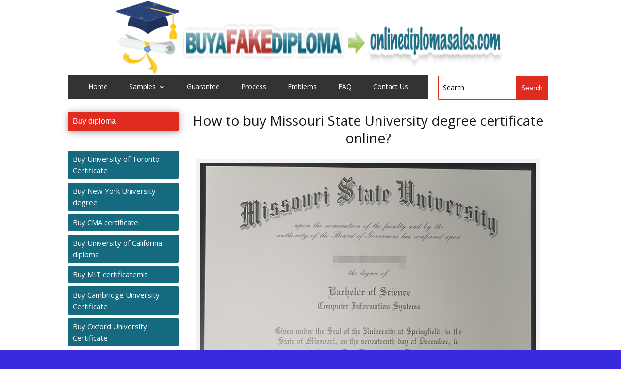

--- FILE ---
content_type: text/css
request_url: https://www.onlinediplomasales.com/wp-content/themes/Child-Divi/style.css?ver=1.0.0
body_size: -61
content:
/*
Theme Name: Divi Child Theme
Theme URI: http://www.15199.net
Description: Child Theme For Divi
Author: Mike
Author URI: http://www.15199.net
Version: 1.0.0
Template: Divi
*/